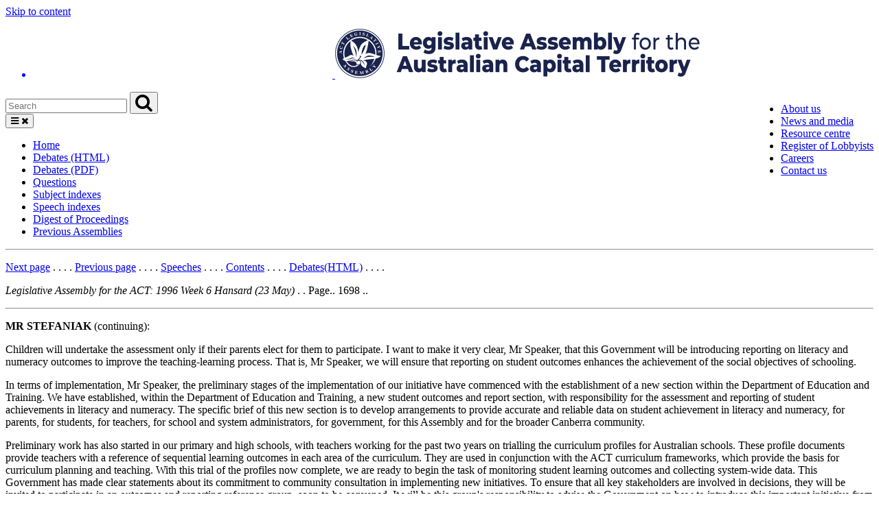

--- FILE ---
content_type: text/html
request_url: https://www.hansard.act.gov.au/hansard/3rd-assembly/1996/HTML/week06/1698.htm
body_size: 6589
content:
<!DOCTYPE html>
<html lang="en" class="js act-events-icons-ready">

<head>
  <meta http-equiv="Content-Type" content="text/html; charset=UTF-8">
  <meta name="viewport" content="width=device-width, initial-scale=1.0">
  <meta http-equiv="X-UA-Compatible" content="ie=edge">

  <title>Hansard - ACT Legislative Assembly</title>

  <meta name="dcterms.title" content="Hansard of the Legislative Assembly for the ACT">
  <meta name="dcterms.description"
    content="Hansard records and publishes proceedings of the Legislative Assembly and the evidence taken during the hearings of the Legislative Assembly committees.">
  <meta name="dcterms.created" content="">
  <meta name="dcterms.date" content="">
  <meta name="dcterms.publisher" content="Legislative Assembly for the ACT" />
  <meta name="dcterms.creator" content="Legislative Assembly for the ACT" />
  <meta name="dcterms.identifier" content="https://www.parliament.act.gov.au">
  <meta name="robots" content="index,follow">
  <meta name="twitter:card" content="summary">
  <meta name="twitter:site" content="@ACT_Assembly">
  <meta name="twitter:url" property="og:url" content="https://www.parliament.act.gov.au/home">
  <meta name="twitter:title" property="og:title" content="Home">
  <meta name="twitter:description" property="og:description" content="Home">
  <meta name="twitter:image" property="og:image" content="">
  <link rel="icon" href="https://www.parliament.act.gov.au/__data/assets/image/0003/1504659/favicon.gif"
    type="image/x-icon">
  <link rel="shortcut icon" href="https://www.parliament.act.gov.au/__data/assets/image/0003/1504659/favicon.gif"
    type="image/x-icon">
  <link rel="stylesheet" type="text/css" href="https://www.parliament.act.gov.au/_designs/spf-2.0-files/style.min.css">
  <link rel="stylesheet" type="text/css" href="https://www.parliament.act.gov.au/_designs/spf-2.0-files/custom.css">
  <link rel="stylesheet" type="text/css"
    href="https://www.parliament.act.gov.au/_designs/spf-2.0-files/jquery-ui.min.css">
  <link rel="stylesheet" type="text/css"
    href="https://www.parliament.act.gov.au/designs/spf-2.1.3-updated-2019-design/spf-2.0.8/custom.css">
  <link href="https://fonts.googleapis.com/css?family=Montserrat:400" rel="stylesheet">
  <script async="" src="//www.google-analytics.com/analytics.js"></script>
  <script>window.jQuery || document.write('<script src="https://www.parliament.act.gov.au/__data/assets/js_file/0020/1424234/jquery-3.4.1.min.js"><\/script>')</script>
</head>

<body class="spf-body uikit-body uikit-grid matrix">
  <a id="skip" href="https://www.hansard.act.gov.au#main">Skip to content</a>
  <!-- Header -->
  <div class="row">
    <div class="col-md-12 no-padding">
      <header class="uikit-header uikit-header--parliament">
        <div class="col-md-1"></div>
        <div class="col-md-10">
          <div class="row">
            <div class="col-md-7">
              <a href="/" title="Link to Homepage" class="uikit-header__logo-wrapper">
                <ul class="uikit-link-list uikit-link-list--inline">
                  <li class="uikit-header__logo">
                    <img src="https://www.parliament.act.gov.au/__data/assets/image/0009/1453968/header-logo.png"
                      alt="Legislative Assembly Logo" class="uikit-header__logo-image">
                    <img
                      src="https://www.parliament.act.gov.au/__data/assets/image/0018/1513170/ACT-Legislative-Assembly-colour.png"
                      alt="Legislative Assembly Logo" class="uikit-header__logo-image print-logo">
                  </li>
                </ul>
              </a>
            </div>
            <div class="col-md-5">
              <div class="row header-search-row">
                <div class="col-md-12">
                  <div class="pull-right header-menu">
                    <ul class="uikit-link-list uikit-link-list--inline">
                      <li>
                        <a href="https://www.parliament.act.gov.au/function/tru/about-us" title="Link to About Us">About
                          us</a>
                      </li>
                      <li>
                        <a href="https://www.parliament.act.gov.au/function/tru/news"
                          title="Link to News and media">News and media</a>
                      </li>
                      <li>
                        <a href="https://www.parliament.act.gov.au/function/tru/resource-center"
                          title="Link to Resource centre">Resource centre</a>
                      </li>
                      <li>
                        <a href="https://www.parliament.act.gov.au/function/tru/act-register-of-lobbyists"
                          title="Link to Register of Lobbyists">Register of Lobbyists</a>
                      </li>
                      <li>
                        <a href="https://www.parliament.act.gov.au/function/tru/careers"
                          title="Link to Careers">Careers</a>
                      </li>
                      <li>
                        <a href="https://www.parliament.act.gov.au/function/tru/contact-us"
                          title="Link to Contact Us">Contact us</a>
                      </li>
                    </ul>
                  </div>
                </div>
              </div>
              <div class="row">
                <div class="col-md-12">
                  <form action="https://act-ola-search.clients.funnelback.com/s/search.html" method="get" role="search"
                    id="spf-top-search">
                    <div class="spf-input-group spf-search-box">
                      <span class="spf-group-element-wrapper">
                        <input class="uikit-text-input spf-group-element ui-autocomplete-input" name="query"
                          aria-label="Global search input field" title="Search input field" id="search-box" type="text"
                          value="" placeholder="Search"
                          onkeydown="if (event.keyCode == 13) document.getElementById('btnSearchGlobal').click()"
                          autocomplete="off">
                        <input type="hidden" name="collection" value="act-gov-ola-meta">
                        <input type="hidden" name="profile" value="_default">
                      </span>
                      <button id="btnSearchGlobal" class="uikit-btn spf-group-element" aria-label="Global search button"
                        title="Search"><i class="fa fa-search fa-2x" aria-hidden="true"></i></button>
                    </div>
                  </form>
                </div>
              </div>
            </div>
          </div>
        </div>
        <div class="col-md-1"></div>
        <button aria-label="Open Menu" aria-expanded="false" title="Open menu" class="mobile-menu-button"><i
            class="fa fa-bars open"></i> <i class="fa fa-times close"></i></button>
      </header>
    </div>
  </div>
  <div class="row">
    <div class="col-md-10 col-md-offset-1 no-padding">
      <div class="spf-top-nav">
        <ul class="uikit-link-list uikit-link-list--inline">
          <li>
            <a href="https://www.parliament.act.gov.au/home">Home</a>
          </li>
          <li>
            <a href="https://www.hansard.act.gov.au/hansard/debates(HTML).htm">Debates (HTML)</a>
          </li>
          <li>
            <a href="https://www.hansard.act.gov.au/hansard/debates(PDF).htm">Debates (PDF)</a>
          </li>
          <li>
            <a href="https://www.hansard.act.gov.au/hansard/questions.htm">Questions</a>
          </li>
          <li>
            <a href="https://www.hansard.act.gov.au/hansard/subject-indexes.htm">Subject indexes</a>
          </li>
          <li>
            <a href="https://www.hansard.act.gov.au/hansard/speech-indexes.htm">Speech indexes</a>
          </li>
          <li>
            <a href="https://www.hansard.act.gov.au/hansard/digest-of-proceedings.htm">Digest
              of Proceedings</a>
          </li>
          <li>
            <a href="https://www.parliament.act.gov.au/parliamentary-business/in-the-chamber/previous-assemblies">Previous
              Assemblies</a>
          </li>
        </ul>
      </div>
    </div>
  </div>
  <hr class="col-md-12">
  <div class="row">
    <div class="col-md-10 col-md-offset-1 " id="main">
      <div id="contentcontainer" class="clearfix">
        <div id="contentcolumn">
          <div class="section">
<p>
<a href=" 1699.htm">Next page</a> . . . .
<a href=" 1697.htm">Previous page</a> . . . .
<a href=../../../21-Feb-1996-to-12-Dec-1996-speech-indexes.htm>Speeches</a> . . . .
<a href="contents.htm">Contents</a> . . . .
<a href="../../Debates(HTML).htm">Debates(HTML)</a> . . . .</p>
<p><i>Legislative Assembly for the ACT: 1996 Week 6 Hansard (23 May)</i> . . Page..  1698 ..</p>
<hr/>
<p><b>MR STEFANIAK</b>  (continuing):<p>Children will undertake the assessment only if their parents elect for them toparticipate.  I want to make it very clear, Mr Speaker, that this Governmentwill be introducing reporting on literacy and numeracy outcomes to improve theteaching-learning process.  That is, Mr Speaker, we will ensure that reportingon student outcomes enhances the achievement of the social objectives ofschooling.<p>In terms of implementation, Mr Speaker, the preliminary stages of theimplementation of our initiative have commenced with the establishment of a newsection within the Department of Education and Training.  We have established,within the Department of Education and Training, a new student outcomes andreport section, with responsibility for the assessment and reporting of studentachievements in literacy and numeracy.  The specific brief of this new sectionis to develop arrangements to provide accurate and reliable data on studentachievement in literacy and numeracy, for parents, for students, for teachers,for school and system administrators, for government, for this Assembly and forthe broader Canberra community.<p>Preliminary work has also started in our primary and high schools, withteachers working for the past two years on trialling the curriculum profilesfor Australian schools.  These profile documents provide teachers with areference of sequential learning outcomes in each area of the curriculum.  Theyare used in conjunction with the ACT curriculum frameworks, which provide thebasis for curriculum planning and teaching.  With this trial of the profilesnow complete, we are ready to begin the task of monitoring student learningoutcomes and collecting system-wide data.  This Government has made clearstatements about its commitment to community consultation in implementing newinitiatives.  To ensure that all key stakeholders are involved in decisions,they will be invited to participate in an outcomes and reporting referencegroup, soon to be convened.  It will be this group's responsibility to advisethe Government on how to introduce this important initiative from 1997.<p>The issues that the reference group will address are complex, with manyquestions to be resolved.  For example, they will provide advice on the mostappropriate assessment instrument to meet the needs of ACT students.  TheGovernment is also concerned that the privacy of students and parents isprotected in implementing this initiative.  Recommendations of measuresdesigned to ensure privacy of information will be a primary responsibility ofthis reference group.  The group will include parents and teachers, includingprincipals and the Australian Education Union, together with departmentalrepresentatives.  An external expert adviser will be appointed to assist thegroup.  If non-government schools take up our offer to join this initiative, asuitable representative will be included on the reference group.<p><b>MR SPEAKER</b>:  Order!  The noise level in the chamber is too high.<p><b>MR STEFANIAK</b>:  The terms of reference for this group will includeproviding advice to the Government on an appropriate, cost-effective program ofassessment for literacy and numeracy which is directly related to ACTcurriculum and the needs of the ACT community.  The reference group willaddress the following issues:  The most appropriate nationally availableexternal assessment instrument, possibly used in conjunction with teacherjudgment; the year levels at which this assessment should take place; theformat <p><p>
<hr/>
<p>
<a href=" 1699.htm">Next page</a> . . . .
<a href=" 1697.htm">Previous page</a> . . . .
<a href=../../../21-Feb-1996-to-12-Dec-1996-speech-indexes.htm>Speeches</a> . . . .
<a href="contents.htm">Contents</a> . . . .
<a href="../../Debates(HTML).htm">Debates(HTML)</a> . . . .</p>
          </div>
        </div>
      </div>
    </div>
  </div>
  <div class="row">

    <!-- Acknowledgement Footer -->
    <footer class=" uikit-footer uikit-footer-acknowledgement">
      <div class="col-md-1"></div>
      <div class="col-md-10">
        <div class="row">
          <div class="col-md-1">
            <!--<div class="act act-indigenous act-3x" aria-hidden="true"></div>-->
            <img src="https://www.parliament.act.gov.au/__data/assets/image/0004/1975558/ATSI-flags.png" alt="ATSI-flags">
          </div>
          <div class="col-md-11">
            <h4>Acknowledgement of Country</h4>
            <p>We acknowledge the Ngunnawal people as traditional custodians of the Canberra region. 
            It is also an important meeting place for other Aboriginal peoples. 
            We respect their continuing cultures and value the contribution they make to life in the ACT.</p>
          </div>
        </div>
      </div>
      <div class="col-md-1"></div>
    </footer>
    <!-- End Acknowledgement Footer -->

    <!-- Global Footer -->
    <footer class="uikit-grid uikit-footer spf-footer-global">
      <div class="col-md-1"></div>
      <div class="col-md-10">
        <div class="row">
          <div class="col-md-6">
            <ul class="uikit-link-list uikit-link-list--inline uikit-link-list--inverted">
              <li>
                <a href="https://www.parliament.act.gov.au/site-map" title="Link to Site Map">Site Map</a>
              </li>
              <li>
                <a href="https://www.parliament.act.gov.au/function/footer/reuse-policy"
                  title="Link to Sharing and re-using our content">Sharing and re-using our content</a>
              </li>
              <li>
                <a href="https://www.parliament.act.gov.au/function/footer/privacy"
                  title="Link to Privacy Policy">Privacy Policy</a>
              </li>
              <li>
                <a href="https://www.parliament.act.gov.au/parliamentary-business/sitting-calendar/Collated-parliamentary-calendars"
                  title="Collated parliamentary calendars">Collated parliamentary calendars</a>
              </li>
            </ul>
          </div>

          <div class="col-md-6 text-right uikit-footer-logo">
            <div class="spf-social-media-icon-bar">
              <a href="https://www.instagram.com/actassembly/" title="Link to Instagram"> <i
                  class="fa fa-2x fa-camera-retro social-media-icon-sm"></i> </a>
              <a href="https://www.facebook.com/ACTAssembly" title="Link to Facebook"> <i
                  class="fa fa-2x fa-facebook-square social-media-icon-sm"></i> </a>
              <a href="https://twitter.com/ACT_Assembly" title="Link to Twitter"> <i
                  class="fa fa-2x fa-twitter-square social-media-icon-sm"></i> </a>
              <a href="https://vimeo.com/actassembly" title="Link to Vimeo"> <i
                  class="fa fa-2x fa-vimeo-square social-media-icon-sm"></i> </a>
            </div>
          </div>
        </div>
      </div>
    </footer>
  </div>

  <!--Mobile navigation-->
  <nav aria-labelledby="-menu" class="mobile-menu block block-menu navigation menu--main">
    <!-- <a href="#" class="close-mobile-menu" aria-label="Close menu" alt="close menu"><i class="fa fa-times"></i></a> -->
    <h2 class="sr-only" id="-menu">Main navigation</h2>
    <a href="https://www.hansard.act.gov.au#main" class="sr-only focusable skip-link">Skip to main content</a>
    <ul class="menu spf-side-nav show">
      <li class="menu-item menu-item--expanded spf-side-nav--first">
        <a href="https://www.hansard.act.gov.au">Home</a>
        <a class="expand active" aria-expanded="true" aria-label="Toggle sub-navigation"
          href="https://www.hansard.act.gov.au#expand"><i class="fa fa-chevron-down"></i></a>
      </li>
      <li class="menu-item menu-item--expanded spf-side-nav--first">
        <a href="https://www.hansard.act.gov.au/hansard/debates(HTML).htm">Debates (HTML)</a>
        <a class="expand active" aria-expanded="true" aria-label="Toggle sub-navigation"
          href="https://www.hansard.act.gov.au#expand"><i class="fa fa-chevron-down"></i></a>
      </li>
      <li class="menu-item menu-item--expanded spf-side-nav--first">
        <a href="https://www.hansard.act.gov.au/hansard/debates(PDF).htm">Debates (PDF)</a>
        <a class="expand active" aria-expanded="true" aria-label="Toggle sub-navigation"
          href="https://www.hansard.act.gov.au#expand"><i class="fa fa-chevron-down"></i></a>
      </li>
      <li class="menu-item menu-item--expanded spf-side-nav--first">
        <a href="https://www.hansard.act.gov.au/hansard/qtime/default.htm">Questions</a>
        <a class="expand active" aria-expanded="true" aria-label="Toggle sub-navigation"
          href="https://www.hansard.act.gov.au#expand"><i class="fa fa-chevron-down"></i></a>
      </li>
      <li class="menu-item menu-item--expanded spf-side-nav--first">
        <a href="https://www.hansard.act.gov.au/hansard/subject-indexes.htm">Subject indexes</a>
        <a class="expand active" aria-expanded="true" aria-label="Toggle sub-navigation"
          href="https://www.hansard.act.gov.au#expand"><i class="fa fa-chevron-down"></i></a>
      </li>
      <li class="menu-item menu-item--expanded spf-side-nav--first">
        <a href="https://www.hansard.act.gov.au/hansard/speech-indexes.htm">Speech indexes</a>
        <a class="expand active" aria-expanded="true" aria-label="Toggle sub-navigation"
          href="https://www.hansard.act.gov.au#expand"><i class="fa fa-chevron-down"></i></a>
      </li>
      <li class="menu-item menu-item--expanded spf-side-nav--first">
        <a href="https://www.hansard.act.gov.au/hansard/digest-of-proceedings.htm">Digest of Proceedings</a>
        <a class="expand active" aria-expanded="true" aria-label="Toggle sub-navigation"
          href="https://www.hansard.act.gov.au#expand"><i class="fa fa-chevron-down"></i></a>
      </li>
      <li class="menu-item menu-item--expanded spf-side-nav--first">
        <a href="https://www.parliament.act.gov.au/parliamentary-business/in-the-chamber/previous-assemblies">Previous Assemblies</a>
        <a class="expand active" aria-expanded="true" aria-label="Toggle sub-navigation"
          href="https://www.hansard.act.gov.au#expand"><i class="fa fa-chevron-down"></i></a>
      </li>
    </ul>
  </nav>
  <!-- end mobile navigation-->

  <script src="//ajax.googleapis.com/ajax/libs/jqueryui/1.12.1/jquery-ui.min.js"></script>
  <script>window.jQuery.ui || document.write('<script src="https://www.parliament.act.gov.au/__data/assets/js_file/0005/1426829/jquery-ui.min.js"><\/script>')</script>
  <script src="https://www.parliament.act.gov.au/__data/assets/js_file/0008/1124468/funnelback.min.js"></script>
  <script src="https://www.search.act.gov.au/s/resources-global/js/jquery/jquery.tmpl.min.js"></script>
  <script src="https://www.search.act.gov.au/s/resources-global/js/jquery.funnelback-completion.js"></script>
  <script src="https://www.parliament.act.gov.au/__data/assets/js_file/0008/1427183/custom.js"></script>
  <script src="https://www.parliament.act.gov.au/__data/assets/js_file/0007/1159369/progress.js"></script>
  <script src="https://www.parliament.act.gov.au/__data/assets/js_file/0008/1159370/overlay.js"></script>
  <script src="https://www.parliament.act.gov.au/__data/assets/js_file/0010/1159372/uikit.min.js"></script>
  <script src="https://www.parliament.act.gov.au/__data/assets/js_file/0011/1159373/spf.js"></script>
  <script src="https://www.parliament.act.gov.au/__data/assets/js_file/0003/1159374/actgov.js"></script>
  <div class="mobile-menu-overlay"></div>
  <script src="https://use.fortawesome.com/8411237a.js"></script>
  <link rel="stylesheet" href="https://use.fortawesome.com/kits/8411237a/publications/96616/woff2.css" media="all">
  <script
    src="https://www.parliament.act.gov.au/__data/assets/js_file/0006/1405437/emergency-contact-banner.js"></script>
  <script src="https://use.fontawesome.com/8c1ce3c506.js"></script>
  <script async src="https://www.googletagmanager.com/gtag/js?id=G-FHRCHBH7W5"></script>
  <script>
    window.dataLayer = window.dataLayer || [];
    function gtag() { dataLayer.push(arguments); }
    gtag('js', new Date());

    gtag('config', 'G-FHRCHBH7W5');
  </script>
  <script>function jsFunction(a) { var x = document.getElementById(a); if (x.style.display === "none") { x.style.display = "block"; } else { x.style.display = "none"; } }</script>
  <ul id="ui-id-1" tabindex="0" class="ui-menu ui-widget ui-widget-content ui-autocomplete ui-front"
    style="display: none;"></ul>
  <div role="status" aria-live="assertive" aria-relevant="additions" class="ui-helper-hidden-accessible"></div>
</body>

</html>